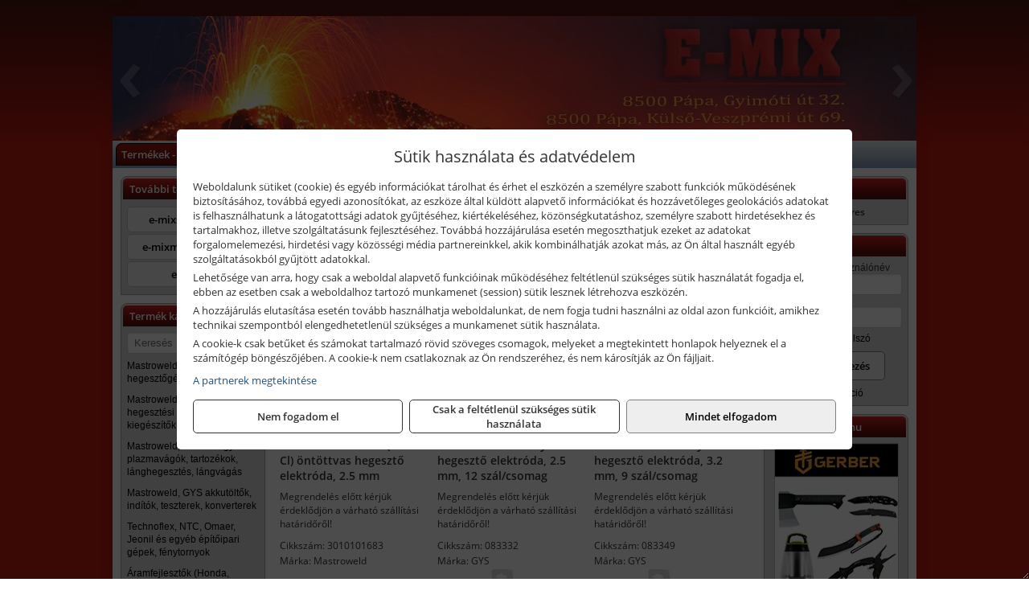

--- FILE ---
content_type: text/html; charset=UTF-8
request_url: https://emixszerszam.hu/termekek/ontveny-elektrodak-c18155.html
body_size: 10865
content:
<!DOCTYPE html>
<html lang="hu">
<head><meta charset="utf-8">
<title>Öntvény elektródák | E-Mix</title>
<meta name="description" content="Fő feladatunk, hogy partnereinket – az ipar minden szegmensében - költségkímélő megoldásokkal, ipari felhasználásra alkalmas, magas minőségű termékekkel szolgáljuk ki." />
<meta name="robots" content="all" />
<link href="https://emixszerszam.hu/termekek/ontveny-elektrodak-c18155.html" rel="canonical">
<meta name="application-name" content="E-Mix" />
<link rel="preload" href="https://emixszerszam.hu/images/fejlec/F1013_logoval.webp" as="image">
<link rel="dns-prefetch" href="https://www.googletagmanager.com">
<link rel="dns-prefetch" href="https://connect.facebook.net">
<link rel="dns-prefetch" href="https://fonts.gstatic.com">
<link rel="dns-prefetch" href="https://wimg.b-cdn.net">
<link rel="icon" type="image/png" href="https://emixszerszam.hu/images/favicon/favicon_16.png?v=1655731007" sizes="16x16" />
<link rel="apple-touch-icon-precomposed" sizes="57x57" href="https://emixszerszam.hu/images/favicon/favicon_57.png?v=1655731007" />
<link rel="apple-touch-icon-precomposed" sizes="60x60" href="https://emixszerszam.hu/images/favicon/favicon_60.png?v=1655731007" />
<link rel="apple-touch-icon-precomposed" sizes="72x72" href="https://emixszerszam.hu/images/favicon/favicon_72.png?v=1655731007" />
<link rel="apple-touch-icon-precomposed" sizes="76x76" href="https://emixszerszam.hu/images/favicon/favicon_76.png?v=1655731007" />
<link rel="apple-touch-icon-precomposed" sizes="114x114" href="https://emixszerszam.hu/images/favicon/favicon_114.png?v=1655731007" />
<link rel="apple-touch-icon-precomposed" sizes="120x120" href="https://emixszerszam.hu/images/favicon/favicon_120.png?v=1655731007" />
<link rel="apple-touch-icon-precomposed" sizes="144x144" href="https://emixszerszam.hu/images/favicon/favicon_144.png?v=1655731007" />
<link rel="apple-touch-icon-precomposed" sizes="152x152" href="https://emixszerszam.hu/images/favicon/favicon_152.png?v=1655731007" />
<link rel="icon" type="image/png" href="https://emixszerszam.hu/images/favicon/favicon_196.png?v=1655731007" sizes="196x196" />
<meta name="msapplication-TileImage" content="https://emixszerszam.hu/images/favicon/favicon_144.png?v=1655731007" />
<meta name="msapplication-square70x70logo" content="https://emixszerszam.hu/images/favicon/favicon_70.png?v=1655731007" />
<meta name="msapplication-square150x150logo" content="https://emixszerszam.hu/images/favicon/favicon_150.png?v=1655731007" />
<meta name="msapplication-square310x310logo" content="https://emixszerszam.hu/images/favicon/favicon_310.png?v=1655731007" />
<meta name="format-detection" content="telephone=no">
<meta property="fb:pages" content="617988058314962" />
<meta property="og:title" content="Öntvény elektródák" />
<meta property="og:description" content="Fő feladatunk, hogy partnereinket – az ipar minden szegmensében - költségkímélő megoldásokkal, ipari felhasználásra alkalmas, magas minőségű termékekkel szolgáljuk ki." />
<meta property="og:type" content="article" />
<meta property="og:image" content="https://wimg.b-cdn.net/1846c5cc377874bbe9072469442dc75c/categories/ontveny_elektrodak_70999.jpg" />
<meta property="og:url" content="https://emixszerszam.hu/termekek/ontveny-elektrodak-c18155.html" />
<meta property="og:locale" content="hu_HU" />
<link rel="search" type="application/opensearchdescription+xml" title="emixszerszam.hu" href="https://emixszerszam.hu/opensearch.xml" />
<link href="/css/style108_262707.css" rel="stylesheet" type="text/css">
<link href="/templates/w61101_uj/style.php?v=262707" rel="stylesheet" type="text/css">
<script>var init=[]</script>
<script src="https://emixszerszam.hu/js/files/jquery.min.js?v=1666858510" defer></script>
<script src="https://emixszerszam.hu/js/files/jquery-ui-core.min.js?v=1666851044" defer></script>
<script src="https://emixszerszam.hu/js/files/jquery.ui.touch-punch.min.js?v=1660049938" defer></script>
<script src="https://emixszerszam.hu/js/files/jquery.visible.min.js?v=1660049938" defer></script>
<script src="https://emixszerszam.hu/js/files/slick.min.js?v=1666857304" defer></script>
<script src="https://emixszerszam.hu/js/files/jquery.mask.min.js?v=1660049938" defer></script>
<script src="https://emixszerszam.hu/js/files/lazysizes.min.js?v=1660049938" defer></script>
<script src="/js/script108_611816.js" data-url="https://emixszerszam.hu" data-mode="1" defer></script>
<script async src='https://www.googletagmanager.com/gtag/js?id=G-SZG098JK0V'></script>
<script>window.dataLayer = window.dataLayer || [];function gtag(){dataLayer.push(arguments);}gtag('js', new Date());
gtag('consent', 'default', { 'ad_storage': 'denied', 'ad_user_data': 'denied', 'ad_personalization': 'denied', 'analytics_storage': 'denied' });gtag('config', 'G-SZG098JK0V', {"anonymize_ip":true});
gtag('config', 'AW-834901519');
</script>
<script>sessionStorage.setItem('s', 'N3V6N3N2NmJ6anB0aGlaTHloTHd2Zz09');</script>
<style>
#imageBanner_20 .slide:nth-child(1) {
         	   animation: xfade_20 45s 40s infinite;
         	}#imageBanner_20 .slide:nth-child(2) {
         	   animation: xfade_20 45s 35s infinite;
         	}#imageBanner_20 .slide:nth-child(3) {
         	   animation: xfade_20 45s 30s infinite;
         	}#imageBanner_20 .slide:nth-child(4) {
         	   animation: xfade_20 45s 25s infinite;
         	}#imageBanner_20 .slide:nth-child(5) {
         	   animation: xfade_20 45s 20s infinite;
         	}#imageBanner_20 .slide:nth-child(6) {
         	   animation: xfade_20 45s 15s infinite;
         	}#imageBanner_20 .slide:nth-child(7) {
         	   animation: xfade_20 45s 10s infinite;
         	}#imageBanner_20 .slide:nth-child(8) {
         	   animation: xfade_20 45s 5s infinite;
         	}#imageBanner_20 .slide:nth-child(9) {
         	   animation: xfade_20 45s 0s infinite;
         	}
@keyframes xfade_20 {
   0%{
      opacity: 1;
      visibility: visible;
   }
   9.11% {
      opacity: 1;
      visibility: visible;
   }
   11.11% {
      opacity: 0;
      visibility: hidden;
   }
   98% {
      opacity: 0;
      visibility: hidden;
   }
   100% {
      opacity: 1;
      visibility: visible;
   }
}
</style>

<style>
#imageBanner_24 .slide:nth-child(1) {
         	   animation: xfade_24 10s 5s infinite;
         	}#imageBanner_24 .slide:nth-child(2) {
         	   animation: xfade_24 10s 0s infinite;
         	}
@keyframes xfade_24 {
   0%{
      opacity: 1;
      visibility: visible;
   }
   41% {
      opacity: 1;
      visibility: visible;
   }
   50% {
      opacity: 0;
      visibility: hidden;
   }
   91% {
      opacity: 0;
      visibility: hidden;
   }
   100% {
      opacity: 1;
      visibility: visible;
   }
}
</style>

<style>
#imageBanner_25 .slide:nth-child(1) {
         	   animation: xfade_25 50s 40s infinite;
         	}#imageBanner_25 .slide:nth-child(2) {
         	   animation: xfade_25 50s 30s infinite;
         	}#imageBanner_25 .slide:nth-child(3) {
         	   animation: xfade_25 50s 20s infinite;
         	}#imageBanner_25 .slide:nth-child(4) {
         	   animation: xfade_25 50s 10s infinite;
         	}#imageBanner_25 .slide:nth-child(5) {
         	   animation: xfade_25 50s 0s infinite;
         	}
@keyframes xfade_25 {
   0%{
      opacity: 1;
      visibility: visible;
   }
   18.2% {
      opacity: 1;
      visibility: visible;
   }
   20% {
      opacity: 0;
      visibility: hidden;
   }
   98.2% {
      opacity: 0;
      visibility: hidden;
   }
   100% {
      opacity: 1;
      visibility: visible;
   }
}
</style>

</head>
<body>
<div id="fb-root"></div>
							<script>(function(d, s, id) {
							  var js, fjs = d.getElementsByTagName(s)[0];
							  if (d.getElementById(id)) return;
							  js = d.createElement(s); js.id = id;
							  js.src = "https://connect.facebook.net/hu_HU/sdk.js#xfbml=1&version=v2.6";
							  fjs.parentNode.insertBefore(js, fjs);
							}(document, 'script', 'facebook-jssdk'));</script>
	<div style="text-align:center">
		<div class="tmpl-sheet">
						<div class="tmpl-header">
				<div class='tmpl-module'><div class='tmpl-moduleBody'><div id="imageSlider_18" class="imageSlider" style="max-height:155px">
            <div class="slide">
            <a href="https://emixszerszam.hu/rolunk/kapcsolat.html" target="_self" >
                                    <img src="https://emixszerszam.hu/images/fejlec/F1013_logoval.webp" alt="Kép slider" />
                            </a>
        </div>
                    <div class="slide">
            <a href="https://e-mixszerszam.hu/kategoriak/251,252,256,25101?title=Dewalt%20term%C3%A9kek&target=blank" target="_blank" rel="noopener">
                                    <img data-lazy="https://emixszerszam.hu/images/fejlec/dewalt_fejlec.webp" alt="Kép slider" />
                            </a>
        </div>
                    <div class="slide">
            <a href="https://emixszerszam.hu/akkufelujitas.html" target="_self" >
                                    <img data-lazy="https://emixszerszam.hu/images/fejlec/A1107.webp" alt="Kép slider" />
                            </a>
        </div>
                    <div class="slide">
            <a href="https://emixszerszam.hu/feltetelek/szallitasi-feltetelek.html" target="_self" >
                                    <img data-lazy="https://emixszerszam.hu/images/fejlec/KSZ0905.webp" alt="Kép slider" />
                            </a>
        </div>
            </div>

<style>
#imageSlider_18 {
    min-height: 155px;
}

@media screen and (max-width: 900px) {
    #imageSlider_18 {
        min-height: calc(100vw * 155 / 1000);
    }
}
</style>

<script>
    init.push("setTimeout(function() { $('#imageSlider_18').slick({speed: 900, lazyLoad: 'progressive', easing: 'fade-in-out', autoplay: true, autoplaySpeed: 5000, pauseOnFocus: false, pauseOnHover: false, prevArrow: '<span class=\"slick_prev\">‹</span>', nextArrow: '<span class=\"slick_next\">›</span>' })}, 200)")
</script>
</div></div>
			</div>
			
						<div>
				<div class='tmpl-module tmpl-mobilemenu'><div class='tmpl-moduleBody'><ul class="tmpl-menu-horizontal "><li class="tmpl-menuitem active"><a class="active" href="https://emixszerszam.hu" target="_self">Termékek - Rendelés</a></li><li class="tmpl-menuitem "><a class="" href="https://emixszerszam.hu/feltetelek/vasarlasi-feltetelek.html" target="_self">Vásárlás</a></li><li class="tmpl-menuitem "><a class="" href="https://emixszerszam.hu/feltetelek/szallitasi-feltetelek.html" target="_self">Szállítás</a></li><li class="tmpl-menuitem "><a class="" href="https://emixszerszam.hu/akkufelujitas.html" target="_self">Akkufelújítás</a></li><li class="tmpl-menuitem "><a class="" href="https://emixszerszam.hu/rolunk/kapcsolat.html" target="_self">Kapcsolat</a></li><li class="tmpl-menuitem "><a class="" href="https://emixszerszam.hu/cegunkrol.html" target="_self">Cégünkről</a></li></ul></div></div>
			</div>
			
						<div class="tmpl-sidebar tmpl-sidebar-left">
				<div class='tmpl-module tmpl-module-block tmpl-mobilemenu'><div class='tmpl-moduleHeader'>További termékeink</div><div class='tmpl-moduleBody'>	<a class="externalLink" href="http://e-mixszerszam.hu/" target="_blank" rel="noopener">e-mixszerszam.hu</a>
	<a class="externalLink" href="https://e-mixmunkaruha.hu/" target="_blank" rel="noopener">e-mixmunkaruha.hu</a>
	<a class="externalLink" href="http://e-mix.hu/" target="_blank" rel="noopener">e-mix.hu</a>
</div></div><div class='tmpl-module tmpl-module-block tmpl-mobilemenu'><div class='tmpl-moduleHeader'>Termék kategóriák</div><div class='tmpl-moduleBody'>
			<div class="pure-form pure-form-stacked">
		    <input class="searchFieldEs" type="text" placeholder="Keresés" autocomplete="off" aria-label="Keresés" value="">
		</div>
	<div class="tmpl-categories"><div><a href="https://emixszerszam.hu/termekek/mastroweld-gys-hegesztogepek-c182.html">Mastroweld, GYS hegesztőgépek</a></div><div><a href="https://emixszerszam.hu/termekek/mastroweld-gys-es-egyeb-hegesztesi-tartozekok-es-kiegeszitok-c183.html">Mastroweld, GYS és egyéb hegesztési tartozékok és kiegészítők</a></div><div><a href="https://emixszerszam.hu/termekek/mastroweld-gys-es-egyeb-plazmavagok-tartozekok-langhegesztes-langvagas-c185.html">Mastroweld, GYS és egyéb plazmavágók, tartozékok, lánghegesztés, lángvágás</a></div><div><a href="https://emixszerszam.hu/termekek/mastroweld-gys-akkutoltok-inditok-teszterek-konverterek-c186.html">Mastroweld, GYS akkutöltők, indítók, teszterek, konverterek</a></div><div><a href="https://emixszerszam.hu/termekek/technoflex-ntc-omaer-jeonil-es-egyeb-epitoipari-gepek-fenytornyok-c187.html">Technoflex, NTC, Omaer, Jeonil és egyéb építőipari gépek, fénytornyok</a></div><div><a href="https://emixszerszam.hu/termekek/aramfejlesztok-honda-kohler-deutz-lombardini-motorral-traktorhajtasu-aramfejlesztok-c188.html">Áramfejlesztők (Honda, Kohler, Deutz, Lombardini motorral), traktorhajtású áramfejlesztők</a></div><div><a href="https://emixszerszam.hu/termekek/honda-arven-san-es-egyeb-szivattyuk-tartozekok-c189.html">Honda, Arven, SAN és egyéb szivattyúk, tartozékok</a></div><div><a href="https://emixszerszam.hu/termekek/honda-termekek-egyeb-kerti-gepek-tartozekok-c1810.html">Honda termékek, egyéb kerti gépek, tartozékok</a></div><div><a href="https://emixszerszam.hu/termekek/bernardo-furogepek-furo-marok-es-femeszterga-gepek-c1817.html">Bernardo fúrógépek, fúró-marók és fémeszterga gépek</a></div><div><a href="https://emixszerszam.hu/termekek/bernardo-csiszolo-polirozo-es-koszorugepek-c1815.html">Bernardo csiszoló-, polírozó- és köszörűgépek</a></div><div><a href="https://emixszerszam.hu/termekek/bernardo-femipari-szalagfureszek-es-korfureszek-c1816.html">Bernardo fémipari szalagfűrészek és körfűrészek</a></div><div><a href="https://emixszerszam.hu/termekek/bernardo-lemez-es-csomegmunkalo-gepek-presgepek-egyeb-femipari-gepek-c1818.html">Bernardo lemez- és csőmegmunkáló gépek, présgépek, egyéb fémipari gépek</a></div><div><a href="https://emixszerszam.hu/termekek/bernardo-faipari-esztergak-hosszlyukfurok-maro-es-vesogepek-c1820.html">Bernardo faipari esztergák, hosszlyukfúrók, maró- és vésőgépek</a></div><div><a href="https://emixszerszam.hu/termekek/bernardo-gyalugepek-fafuresz-gepek-csiszolo-es-elezogepek-c1819.html">Bernardo gyalugépek, fafűrész gépek, csiszoló- és élezőgépek</a></div><div><a href="https://emixszerszam.hu/termekek/bernardo-elszivok-elzarogepek-elezogepek-c1821.html">Bernardo elszívók, élzárógépek, élezőgépek</a></div><div><a href="https://emixszerszam.hu/termekek/mitutoyo-meroeszkozok-c181916.html">Mitutoyo mérőeszközök</a></div><div><a href="https://emixszerszam.hu/termekek/battipav-keringeto-buvarszivattyuk-c181198.html">Battipav keringető búvárszivattyúk</a></div><div><a href="https://emixszerszam.hu/termekek/kisgepakkumulator-felujitas-c1822.html">Kisgépakkumulátor felújítás</a></div><div><a href="https://emixszerszam.hu/termekek/utangyartott-kisgepakkumulatorok-akkumulator-pakkok-kisgepekhez-c1824.html">Utángyártott kisgépakkumulátorok, akkumulátor pakkok kisgépekhez</a></div><div><a href="https://emixszerszam.hu/termekek/solidline-ledlenser-lampak-fejlampak-c1825.html">Solidline, Ledlenser lámpák, fejlámpák</a></div><div><a href="https://emixszerszam.hu/termekek/ledlenser-fenyvetok-munkalampak-c1826.html">Ledlenser fényvetők, munkalámpák</a></div><div><a href="https://emixszerszam.hu/termekek/panasonic-maxell-uniross-es-egyeb-elemek-akkuk-toltok-c1827.html">Panasonic, Maxell, Uniross és egyéb elemek, akkuk, töltők</a></div><div><a href="https://emixszerszam.hu/termekek/skross-toltok-adapterek-power-bankok-c1828.html">Skross töltők, adapterek, power bankok</a></div><div><a href="https://emixszerszam.hu/termekek/ritar-panasonic-vision-zart-olomakkumulatorok-litium-vas-foszfat-akkumulatorok-es-toltok-c1829.html">Ritar, Panasonic, Vision zárt ólomakkumulátorok, lítium vas foszfát akkumulátorok és töltők</a></div><div><a href="https://emixszerszam.hu/termekek/fini-betta-kompresszorok-c1830.html">Fini Betta kompresszorok</a></div><div><a href="https://emixszerszam.hu/termekek/betta-pneutec-pneumatikus-keziszerszamok-c1831.html">Betta, Pneutec pneumatikus kéziszerszámok</a></div><div><a href="https://emixszerszam.hu/termekek/betta-rectus-pneumatika-tartozekok-kiegeszitok-c1832.html">Betta, Rectus pneumatika tartozékok, kiegészítők</a></div><div><a href="https://emixszerszam.hu/termekek/torin-big-red-welzh-werkzeug-bgs-es-egyeb-garazsipari-berendezesi-targyak-szerszamszekrenyek-c1838.html">Torin Big Red, Welzh Werkzeug, BGS és egyéb garázsipari berendezési tárgyak, szerszámszekrények</a></div><div><a href="https://emixszerszam.hu/termekek/torin-big-red-laser-tools-welzh-werkzeug-bgs-es-egyeb-garazsipari-felszerelesek-c1839.html">Torin Big Red, Laser Tools, Welzh Werkzeug, BGS és egyéb garázsipari felszerelések</a></div><div><a href="https://emixszerszam.hu/termekek/torin-big-red-compac-hydraulik-laser-tools-es-egyeb-garazsipari-emelok-c1840.html">Torin Big Red, Compac Hydraulik, Laser Tools és egyéb garázsipari emelők</a></div><div><a href="https://emixszerszam.hu/termekek/genius-laser-tools-welzh-werkzeug-bgs-keziszerszamok-c1841.html">Genius, Laser Tools, Welzh Werkzeug, BGS kéziszerszámok</a></div><div><a href="https://emixszerszam.hu/termekek/laser-tools-powertec-pichler-genius-bgs-es-egyeb-jarmuipari-szerszamok-c1842.html">Laser Tools, PowerTec, Pichler, Genius, BGS és egyéb járműipari szerszámok</a></div><div><a href="https://emixszerszam.hu/termekek/laser-tools-licota-ellient-tools-sma-bgs-jarmuvillamossagi-eszkozok-muszerek-c1843.html">Laser Tools, Licota, Ellient Tools, SMA, BGS járművillamossági eszközök, műszerek</a></div><div><a href="https://emixszerszam.hu/termekek/laser-tools-bgs-hubi-tools-welzh-werkzeug-ellient-tools-jarmuipari-meroeszkozok-c1844.html">Laser Tools, BGS, Hubi Tools, Welzh Werkzeug, Ellient Tools járműipari mérőeszközök</a></div><div><a href="https://emixszerszam.hu/termekek/elmark-munkahelyi-vilagitas-ipari-led-lampatestek-c1845.html">Elmark munkahelyi világítás, ipari LED lámpatestek</a></div><div><a href="https://emixszerszam.hu/termekek/ptc-tools-sma-olfa-es-egyeb-csomagolastechnika-c1846.html">PTC Tools, SMA, Olfa és egyéb csomagolástechnika</a></div><div><a href="https://emixszerszam.hu/termekek/krause-fellepok-lepcsok-es-dobogok-c1847.html">Krause fellépők, lépcsők és dobogók</a></div><div><a href="https://emixszerszam.hu/termekek/krause-letrak-c1848.html">Krause létrák</a></div><div><a href="https://emixszerszam.hu/termekek/krause-allvanyok-c1849.html">Krause állványok</a></div><div><a href="https://emixszerszam.hu/termekek/krause-aluminium-dobozok-es-alatetkocsik-c1850.html">Krause alumínium dobozok és alátétkocsik</a></div><div><a href="https://emixszerszam.hu/termekek/matlock-anyag-es-arumozgato-eszkozok-c181815.html">Matlock anyag- és árumozgató eszközök</a></div><div><a href="https://emixszerszam.hu/termekek/solent-kiomles-elharitas-olaj-es-vegyi-anyag-tarolas-c181828.html">Solent kiömlés-elhárítás, olaj és vegyi anyag tárolás</a></div><div><a href="https://emixszerszam.hu/termekek/aeg-halozati-kisgepek-c1873.html">AEG hálózati kisgépek</a></div><div><a href="https://emixszerszam.hu/termekek/aeg-akkumulatoros-kisgepek-es-lezeres-muszerek-c1874.html">AEG akkumulátoros kisgépek és lézeres műszerek</a></div><div><a href="https://emixszerszam.hu/termekek/ryobi-halozati-kisgepek-c1879.html">Ryobi hálózati kisgépek</a></div><div><a href="https://emixszerszam.hu/termekek/ryobi-akkumulatoros-kisgepek-lezeres-es-egyeb-muszerek-c1880.html">Ryobi akkumulátoros kisgépek, lézeres és egyéb műszerek</a></div><div><a href="https://emixszerszam.hu/termekek/ryobi-kerti-gepek-c181644.html">Ryobi kerti gépek</a></div><div><a href="https://emixszerszam.hu/termekek/jetech-keziszerszamok-szerszamtarolo-taskak-c1883.html">JeTech kéziszerszámok, szerszámtároló táskák</a></div><div><a href="https://emixszerszam.hu/termekek/hikoki-halozati-keziszerszamok-c1884.html">HiKoki hálózati kéziszerszámok</a></div><div><a href="https://emixszerszam.hu/termekek/hikoki-akkumulatoros-keziszerszamok-c1885.html">HiKoki akkumulátoros kéziszerszámok</a></div><div><a href="https://emixszerszam.hu/termekek/hikoki-kerti-gepek-c1886.html">HiKoki kerti gépek</a></div><div><a href="https://emixszerszam.hu/termekek/leatherman-multiszerszamok-c1889.html">Leatherman multiszerszámok</a></div><div><a href="https://emixszerszam.hu/termekek/leatherman-kesek-c1890.html">Leatherman kések</a></div><div><a href="https://emixszerszam.hu/termekek/flex-halozati-kisgepek-c1894.html">Flex hálózati kisgépek</a></div><div><a href="https://emixszerszam.hu/termekek/flex-akkumulatoros-kisgepek-c1895.html">Flex akkumulátoros kisgépek</a></div><div><a href="https://emixszerszam.hu/termekek/flex-meroeszkozok-c1896.html">Flex mérőeszközök</a></div><div><a href="https://emixszerszam.hu/termekek/cfh-gaz-es-elektromos-forrasztastechnika-c181476.html">CFH gáz és elektromos forrasztástechnika</a></div><div><a href="https://emixszerszam.hu/termekek/cfh-gazgyujtok-leegeto-keszulekek-bio-kerteszek-kemping-eszkozok-c181477.html">CFH gázgyújtók, leégető készülékek, bio-kertészek, kemping eszközök</a></div><div><a href="https://emixszerszam.hu/termekek/videoval-tamogatott-termekek-c181.html">Videóval támogatott termékek</a></div></div></div></div><div class='tmpl-module tmpl-module-block'><div class='tmpl-moduleHeader'>Termékajánló</div><div class='tmpl-moduleBody'><script>init.push("loadRandomProduct('randomProduct_13', 0)")</script>

<div class="randomProduct" id="randomProduct_13">
    <div class="randomProductLoadingName"></div>
    <div class="randomProductLoadingImage"></div>

                        <div class="randomProductLoadingPrice"></div>
                            <div class="randomProductLoadingPrice"></div>
            </div></div></div>
			</div>
			
			<div class="tmpl-content">
				<div class="mainContent"><div class="pageTopContent"><div style="text-align: justify;"><strong>Rendelőprogramunkon</strong> csak cégek, vállalkozások, közületek, intézmények, egyéb nem természetes személyek adhatnak le rendelést! Magánszemélyek, természetes személyek nem rendelhetnek!
<hr /></div>
</div><div class="breadcrumbs" itemscope itemtype="http://schema.org/BreadcrumbList"><a href="https://emixszerszam.hu">Főkategóriák</a><span itemprop="itemListElement" itemscope itemtype="http://schema.org/ListItem"><span class="breadcrumbsSeparator"></span><a itemprop="item" href="https://emixszerszam.hu/termekek/mastroweld-gys-es-egyeb-hegesztesi-tartozekok-es-kiegeszitok-c183.html" class="pathway"><span itemprop="name">Mastroweld, GYS és egyéb hegesztési tartozékok és kiegészítők</span></a><meta itemprop="position" content="1" /></span><span itemprop="itemListElement" itemscope itemtype="http://schema.org/ListItem"><span class="breadcrumbsSeparator"></span><a itemprop="item" href="https://emixszerszam.hu/termekek/bevont-elektrodak-c18153.html" class="pathway"><span itemprop="name">Bevont elektródák</span></a><meta itemprop="position" content="2" /></span><span itemprop="itemListElement" itemscope itemtype="http://schema.org/ListItem"><span class="breadcrumbsSeparator"></span><a itemprop="item" href="https://emixszerszam.hu/termekek/ontveny-elektrodak-c18155.html" class="pathway"><span itemprop="name">Öntvény elektródák</span></a><meta itemprop="position" content="3" /></span></div><div class="titleText"><h1 class="title"><span class="titleImg" style="background-image:url('https://wimg.b-cdn.net/1846c5cc377874bbe9072469442dc75c/categories/ontveny_elektrodak_70999.jpg?width=30&height=30')"></span>Öntvény elektródák</h1></div>
<div class="listElements">
	
	
	
		<script>
		var categoryId = '18155';
		var keyword = '';
		var limit = '9';
		var discounts = 'false';
		var parameters = '[]';
		var productListing = '0';
		var secondaryKeyword = '';
	</script>

	

	<div class="productsNavigation">
								<input type="hidden" id="priceRangeMin" name="priceRangeMin" value="9000" />
		    <input type="hidden" id="priceRangeMax" name="priceRangeMax" value="20500" />

		    <div class="priceRangeDiv">
		        <div class="priceRangeLabel">9.000 Ft-tól 20.500 Ft-ig</div>
		        <div id="priceRange"></div>
		    </div>
			
			<div class="brandsDropdown dropdownLoading">
			    <select id="brandsDropdown" multiple onchange="loadProducts()" aria-label="Szűrés márkanévre">
			    				    		<option value="GYS">GYS (2)</option>
			    				    		<option value="Mastroweld">Mastroweld (1)</option>
			    				    </select>
			</div>

					    <div class="searchInCategory">
		    	<input id="searchInCategory" type="text" value="" onKeyUp="searchInCategory('18155', '9', 'false', '[]', '0');" placeholder="Keresés a termékek leírásaiban...">
		    	<div class="searchInCategoryIcon">
			    				    		<i class="fa fa-search"></i>
			    				    </div>
		    </div>
			

		    <div class="orderingDropdownDiv dropdownLoading">
		        <select id="orderingDropdown" name="orderingDropdown" class="cd-select" onChange="loadProducts()" aria-label="Rendezési mód">
		            		            	<option value="ordering" selected>Alapértelmezett sorrend</option>
		            
		            		            <option value="price_asc" >Ár szerint növekvő</option>
		            <option value="price_desc" >Ár szerint csökkenő</option>
		            
		            <option value="name_asc" >Név szerint növekvő</option>
		            <option value="name_desc" >Név szerint csökkenő</option>

		            <option value="sku_asc" >Cikkszám szerint növekvő</option>
		            <option value="sku_desc" >Cikkszám szerint csökkenő</option>
		        </select>
		    </div>

		    <script>
		    	init.push("initBrandsDropdown()");

					            	init.push("initPriceRange(false, 9000, 20500, '9.000 Ft', '20.500 Ft', 500, '%f Ft-tól %t Ft-ig')");
	            
				init.push("initOrderingDropdown()");
		    </script>
	    	</div>
	
	<div class="clear"></div>

	<div id="productsOfCategory">

	<div class="totalProducts" id="totalProducts" data-total="3">3 termék</div>
			    <div class="product ">
				        <a href="https://emixszerszam.hu/termekek/elnifer-e-nife-cl-ontottvas-hegeszto-elektroda-25-mm-p1840163.html">

			            <div class="listingProductName" id="name_1840163">Mastroweld Elnifer (E NiFe-Cl) öntöttvas hegesztő elektróda, 2.5 mm</div>

			            			            <div class="listingDesc">
			                <div>Megrendelés előtt kérjük érdeklődjön a várható szállítási határidőről!</div>			            </div>
			            
			            			                <div class="listingAttr">Cikkszám: 3010101683</div>
			            
			            			                <div class="listingAttr">Márka: Mastroweld</div>
			            
			            
			            
						
			            <div class="productImage">
				            <div class="imageHelper">
				            	<picture><source srcset="https://wimg.b-cdn.net/1846c5cc377874bbe9072469442dc75c/products/15231622_66948.jpg?width=160&height=160 1x, https://wimg.b-cdn.net/1846c5cc377874bbe9072469442dc75c/products/15231622_66948.jpg?width=240&height=240 1.5x, https://wimg.b-cdn.net/1846c5cc377874bbe9072469442dc75c/products/15231622_66948.jpg?width=320&height=320 2x, https://wimg.b-cdn.net/1846c5cc377874bbe9072469442dc75c/products/15231622_66948.jpg?width=480&height=480 3x"><img loading='lazy' src='https://wimg.b-cdn.net/1846c5cc377874bbe9072469442dc75c/products/15231622_66948.jpg?width=160&height=160' alt='Mastroweld Elnifer (E NiFe-Cl) öntöttvas hegesztő elektróda, 2.5 mm' title='Mastroweld Elnifer (E NiFe-Cl) öntöttvas hegesztő elektróda, 2.5 mm' /></picture>				            </div>
			            </div>

			 						            <div class="listingPrices">
			                								<div class="listingPriceTitle">Egységár (kg):</div>

			                	<div class="listingPricesWrapper">
			                		<div>
						                
					                						                    	<div class="listingPrice">Bruttó: <span class="nowrap">20.307 Ft</span></div>
					                						                						                		<div class="listingPrice">Nettó: <span class="nowrap">15.990 Ft</span></div>
			        														</div>

																	</div>

											                
										            </div>
			            			        </a>

			        											        <div class="listingAddToCart">
					            <input type="text" class="listingQuantity" name="quantity_1840163" id="quantity_1840163" value="1" data-step="1" aria-label="Mennyiség" />
					            <div class="listingPlusMinus">
					                <div class="button secondary" onclick="quantity('plus', '1840163')"><i class="fa fa-plus fa-fw" aria-hidden="true"></i></div>
					                <div class="button secondary" onclick="quantity('minus', '1840163')"><i class="fa fa-minus fa-fw" aria-hidden="true"></i></div>
					            </div>
					            						            <div class="button primary " id="addToCartButton_1840163" onclick="addToCart('1840163')">
									Kosárba tesz						            </div>
					            					        </div>
						
														<div class="listingPriceQuote"><a href="javascript:priceQuote(false, '1840163');">Kérjen tőlünk árajánlatot!</a></div>
															    </div>
			
			    <div class="product ">
				        <a href="https://emixszerszam.hu/termekek/fonte-ontveny-hegeszto-elektroda-25-mm-12szalcsomag-p1840256.html">

			            <div class="listingProductName" id="name_1840256">GYS FONTE öntvény hegesztő elektróda, 2.5 mm, 12 szál/csomag</div>

			            			            <div class="listingDesc">
			                <div>Megrendelés előtt kérjük érdeklődjön a várható szállítási határidőről!</div>			            </div>
			            
			            			                <div class="listingAttr">Cikkszám: 083332</div>
			            
			            			                <div class="listingAttr">Márka: GYS</div>
			            
			            
			            
						
			            <div class="productImage">
				            <div class="imageHelper">
				            	<picture><source srcset="https://wimg.b-cdn.net/1846c5cc377874bbe9072469442dc75c/products/083332_23243.jpg?width=160&height=160 1x, https://wimg.b-cdn.net/1846c5cc377874bbe9072469442dc75c/products/083332_23243.jpg?width=240&height=240 1.5x, https://wimg.b-cdn.net/1846c5cc377874bbe9072469442dc75c/products/083332_23243.jpg?width=320&height=320 2x, https://wimg.b-cdn.net/1846c5cc377874bbe9072469442dc75c/products/083332_23243.jpg?width=480&height=480 3x"><img loading='lazy' src='https://wimg.b-cdn.net/1846c5cc377874bbe9072469442dc75c/products/083332_23243.jpg?width=160&height=160' alt='GYS FONTE öntvény hegesztő elektróda, 2.5 mm, 12 szál/csomag' title='GYS FONTE öntvény hegesztő elektróda, 2.5 mm, 12 szál/csomag' /></picture>				            </div>
			            </div>

			 						            <div class="listingPrices">
			                								<div class="listingPriceTitle">Egységár (csomag):</div>

			                	<div class="listingPricesWrapper">
			                		<div>
						                
					                						                    	<div class="listingPrice">Bruttó: <span class="nowrap">9.117 Ft</span></div>
					                						                						                		<div class="listingPrice">Nettó: <span class="nowrap">7.179 Ft</span></div>
			        														</div>

																	</div>

																<div class="listingPricesPerUnit">
									<div>Egy szálra vetített ár:</div>
					            						                	<div>Bruttó: <span class="nowrap">760 Ft</span></div>
					            						            						                	<div>Nettó: <span class="nowrap">598 Ft</span></div>
																	</div>
											                
										            </div>
			            			        </a>

			        											        <div class="listingAddToCart">
					            <input type="text" class="listingQuantity" name="quantity_1840256" id="quantity_1840256" value="1" data-step="1" aria-label="Mennyiség" />
					            <div class="listingPlusMinus">
					                <div class="button secondary" onclick="quantity('plus', '1840256')"><i class="fa fa-plus fa-fw" aria-hidden="true"></i></div>
					                <div class="button secondary" onclick="quantity('minus', '1840256')"><i class="fa fa-minus fa-fw" aria-hidden="true"></i></div>
					            </div>
					            						            <div class="button primary " id="addToCartButton_1840256" onclick="addToCart('1840256')">
									Kosárba tesz						            </div>
					            					        </div>
						
														<div class="listingPriceQuote"><a href="javascript:priceQuote(false, '1840256');">Kérjen tőlünk árajánlatot!</a></div>
															    </div>
			
			    <div class="product lastProduct">
				        <a href="https://emixszerszam.hu/termekek/fonte-ontveny-hegeszto-elektroda-32-mm-9szalcsomag-p1840257.html">

			            <div class="listingProductName" id="name_1840257">GYS FONTE öntvény hegesztő elektróda, 3.2 mm, 9 szál/csomag</div>

			            			            <div class="listingDesc">
			                <div>Megrendelés előtt kérjük érdeklődjön a várható szállítási határidőről!</div>			            </div>
			            
			            			                <div class="listingAttr">Cikkszám: 083349</div>
			            
			            			                <div class="listingAttr">Márka: GYS</div>
			            
			            
			            
						
			            <div class="productImage">
				            <div class="imageHelper">
				            	<picture><source srcset="https://wimg.b-cdn.net/1846c5cc377874bbe9072469442dc75c/products/083349_11307.jpg?width=160&height=160 1x, https://wimg.b-cdn.net/1846c5cc377874bbe9072469442dc75c/products/083349_11307.jpg?width=240&height=240 1.5x, https://wimg.b-cdn.net/1846c5cc377874bbe9072469442dc75c/products/083349_11307.jpg?width=320&height=320 2x, https://wimg.b-cdn.net/1846c5cc377874bbe9072469442dc75c/products/083349_11307.jpg?width=480&height=480 3x"><img loading='lazy' src='https://wimg.b-cdn.net/1846c5cc377874bbe9072469442dc75c/products/083349_11307.jpg?width=160&height=160' alt='GYS FONTE öntvény hegesztő elektróda, 3.2 mm, 9 szál/csomag' title='GYS FONTE öntvény hegesztő elektróda, 3.2 mm, 9 szál/csomag' /></picture>				            </div>
			            </div>

			 						            <div class="listingPrices">
			                								<div class="listingPriceTitle">Egységár (csomag):</div>

			                	<div class="listingPricesWrapper">
			                		<div>
						                
					                						                    	<div class="listingPrice">Bruttó: <span class="nowrap">9.931 Ft</span></div>
					                						                						                		<div class="listingPrice">Nettó: <span class="nowrap">7.820 Ft</span></div>
			        														</div>

																	</div>

																<div class="listingPricesPerUnit">
									<div>Egy szálra vetített ár:</div>
					            						                	<div>Bruttó: <span class="nowrap">1.103 Ft</span></div>
					            						            						                	<div>Nettó: <span class="nowrap">869 Ft</span></div>
																	</div>
											                
										            </div>
			            			        </a>

			        											        <div class="listingAddToCart">
					            <input type="text" class="listingQuantity" name="quantity_1840257" id="quantity_1840257" value="1" data-step="1" aria-label="Mennyiség" />
					            <div class="listingPlusMinus">
					                <div class="button secondary" onclick="quantity('plus', '1840257')"><i class="fa fa-plus fa-fw" aria-hidden="true"></i></div>
					                <div class="button secondary" onclick="quantity('minus', '1840257')"><i class="fa fa-minus fa-fw" aria-hidden="true"></i></div>
					            </div>
					            						            <div class="button primary " id="addToCartButton_1840257" onclick="addToCart('1840257')">
									Kosárba tesz						            </div>
					            					        </div>
						
														<div class="listingPriceQuote"><a href="javascript:priceQuote(false, '1840257');">Kérjen tőlünk árajánlatot!</a></div>
															    </div>
			
	</div>


	

	
	
	
			
		<script>
		gtag("event", "view_item_list", {"value":39356.03,"items":[{"item_id":"3010101683","item_name":"Elnifer (E NiFe-Cl) \u00f6nt\u00f6ttvas hegeszt\u0151 elektr\u00f3da, 2.5 mm","affiliation":"E-Mix","currency":"HUF","item_brand":"Mastroweld","price":20307,"item_category":"\u00d6ntv\u00e9ny elektr\u00f3d\u00e1k","google_business_vertical":"retail"},{"item_id":"083332","item_name":"FONTE \u00f6ntv\u00e9ny hegeszt\u0151 elektr\u00f3da, 2.5 mm, 12\u00a0sz\u00e1l\/csomag","affiliation":"E-Mix","currency":"HUF","item_brand":"GYS","price":9117,"item_category":"\u00d6ntv\u00e9ny elektr\u00f3d\u00e1k","google_business_vertical":"retail"},{"item_id":"083349","item_name":"FONTE \u00f6ntv\u00e9ny hegeszt\u0151 elektr\u00f3da, 3.2 mm, 9\u00a0sz\u00e1l\/csomag","affiliation":"E-Mix","currency":"HUF","item_brand":"GYS","price":9931,"item_category":"\u00d6ntv\u00e9ny elektr\u00f3d\u00e1k","google_business_vertical":"retail"}]});
		</script>
	
		
</div></div>

							</div>

						<div class="tmpl-sidebar tmpl-sidebar-right">
				<div class='tmpl-module tmpl-module-block'><div class='tmpl-moduleHeader'>Kosár</div><div class='tmpl-moduleBody'>    <div class="miniCart" id="miniCart">
                    <div class="miniCartTotal">A kosár üres</div>
            </div>

</div></div><div class='tmpl-module tmpl-module-block'><div class='tmpl-moduleHeader'>Felhasználó</div><div class='tmpl-moduleBody'>	
	<form class="pure-form login_form" name="login_form" method="post" onsubmit="return login('_module');">
		<label for="username_module">E-mail cím / felhasználónév</label>
	    <input type="text" name="username_module" id="username_module" autocomplete="username" required>
		<label for="password_module">Jelszó</label>
	    <input type="password" name="password_module" id="password_module" autocomplete="current-password" required>

	    <div class="center" style="margin-top:5px;">
	    		    	<span style="display:block"><a href="https://emixszerszam.hu/felhasznalo?forgot">Elfelejtett jelszó</a></span>
	    	
	    	<button type="submit" class="button primary autoHeight" id="loginButton_module">Bejelentkezés</button>
	    </div>
	</form>

		<p class="center" style="margin:0;"><a href="https://emixszerszam.hu/felhasznalo?signup">Regisztráció</a></p>
	
		

	
</div></div><div class='tmpl-module tmpl-module-block'><div class='tmpl-moduleHeader'>e-mixszerszam.hu</div><div class='tmpl-moduleBody'><div id="imageBanner_20" class="imageBanner" style="height:200px">
	<div class="container" style="width:155px;height:200px">
					<div class="slide">
				<a href="http://e-mixszerszam.hu" target="_blank" rel="noopener">
					                                                               <img class="lazyload" src="https://emixszerszam.hu/images/assets/placeholder.png" data-src="https://s3.eu-central-1.amazonaws.com/files.controlpower.hu/108/images/oldalso_kepbanner_globalos/kepbanner_soudal_oldalso.webp" style="width:155px" alt="e-mixszerszam.hu" />
                                                      				</a>
			</div>
					<div class="slide">
				<a href="http://e-mixszerszam.hu" target="_blank" rel="noopener">
					                                                               <img class="lazyload" src="https://emixszerszam.hu/images/assets/placeholder.png" data-src="https://s3.eu-central-1.amazonaws.com/files.controlpower.hu/108/images/oldalso_kepbanner_globalos/kepbanner_makita_oldalso.webp" style="width:155px" alt="e-mixszerszam.hu" />
                                                      				</a>
			</div>
					<div class="slide">
				<a href="http://e-mixszerszam.hu" target="_blank" rel="noopener">
					                                                               <img class="lazyload" src="https://emixszerszam.hu/images/assets/placeholder.png" data-src="https://s3.eu-central-1.amazonaws.com/files.controlpower.hu/108/images/oldalso_kepbanner_globalos/kepbanner_stanley_oldalso.webp" style="width:155px" alt="e-mixszerszam.hu" />
                                                      				</a>
			</div>
					<div class="slide">
				<a href="http://e-mixszerszam.hu" target="_blank" rel="noopener">
					                                                               <img class="lazyload" src="https://emixszerszam.hu/images/assets/placeholder.png" data-src="https://s3.eu-central-1.amazonaws.com/files.controlpower.hu/108/images/oldalso_kepbanner_globalos/kepbanner_fiskars_oldalso.webp" style="width:155px" alt="e-mixszerszam.hu" />
                                                      				</a>
			</div>
					<div class="slide">
				<a href="http://e-mixszerszam.hu" target="_blank" rel="noopener">
					                                                               <img class="lazyload" src="https://emixszerszam.hu/images/assets/placeholder.png" data-src="https://s3.eu-central-1.amazonaws.com/files.controlpower.hu/108/images/oldalso_kepbanner_globalos/kepbanner_stihl_oldalso_2.webp" style="width:155px" alt="e-mixszerszam.hu" />
                                                      				</a>
			</div>
					<div class="slide">
				<a href="http://e-mixszerszam.hu" target="_blank" rel="noopener">
					                                                               <img class="lazyload" src="https://emixszerszam.hu/images/assets/placeholder.png" data-src="https://s3.eu-central-1.amazonaws.com/files.controlpower.hu/108/images/oldalso_kepbanner_globalos/kepbanner_bosch_oldalso.webp" style="width:155px" alt="e-mixszerszam.hu" />
                                                      				</a>
			</div>
					<div class="slide">
				<a href="http://e-mixszerszam.hu" target="_blank" rel="noopener">
					                                                               <img class="lazyload" src="https://emixszerszam.hu/images/assets/placeholder.png" data-src="https://s3.eu-central-1.amazonaws.com/files.controlpower.hu/108/images/oldalso_kepbanner_globalos/kepbanner_denbraven_oldalso.webp" style="width:155px" alt="e-mixszerszam.hu" />
                                                      				</a>
			</div>
					<div class="slide">
				<a href="http://e-mixszerszam.hu" target="_blank" rel="noopener">
					                                                               <img class="lazyload" src="https://emixszerszam.hu/images/assets/placeholder.png" data-src="https://s3.eu-central-1.amazonaws.com/files.controlpower.hu/108/images/oldalso_kepbanner_globalos/kepbanner_gerber_oldalso.webp" style="width:155px" alt="e-mixszerszam.hu" />
                                                      				</a>
			</div>
					<div class="slide">
				<a href="http://e-mixszerszam.hu" target="_blank" rel="noopener">
					                                                               <img class="lazyload" src="https://emixszerszam.hu/images/assets/placeholder.png" data-src="https://s3.eu-central-1.amazonaws.com/files.controlpower.hu/108/images/oldalso_kepbanner_globalos/kepbanner_dewalt_oldalso.webp" style="width:155px" alt="e-mixszerszam.hu" />
                                                      				</a>
			</div>
			</div>
</div>

</div></div><div class='tmpl-module tmpl-module-block'><div class='tmpl-moduleHeader'>e-mixmunkaruha.hu</div><div class='tmpl-moduleBody'><div id="imageBanner_24" class="imageBanner" style="height:200px">
	<div class="container" style="width:155px;height:200px">
					<div class="slide">
				<a href="https://e-mixmunkaruha.hu/" target="_blank" rel="noopener">
					                                                               <img class="lazyload" src="https://emixszerszam.hu/images/assets/placeholder.png" data-src="https://s3.eu-central-1.amazonaws.com/files.controlpower.hu/108/images/oldalso_kepbanner_emixmunkaruha/kepbanner_emixmunkaruha_oldalso_2.webp" style="width:155px" alt="e-mixmunkaruha.hu" />
                                                      				</a>
			</div>
					<div class="slide">
				<a href="https://e-mixmunkaruha.hu/" target="_blank" rel="noopener">
					                                                               <img class="lazyload" src="https://emixszerszam.hu/images/assets/placeholder.png" data-src="https://s3.eu-central-1.amazonaws.com/files.controlpower.hu/108/images/oldalso_kepbanner_emixmunkaruha/kepbanner_emixmunkaruha_oldalso_1.webp" style="width:155px" alt="e-mixmunkaruha.hu" />
                                                      				</a>
			</div>
			</div>
</div>

</div></div><div class='tmpl-module tmpl-module-block'><div class='tmpl-moduleHeader'>Valuta</div><div class='tmpl-moduleBody'><select id="currencyDropdown" name="currencyDropdown" onChange="changeCurrency();">
	
		<option value="eur" data-code="EUR" >Euró</option>
	
		<option value="huf" data-code="HUF" selected>Forint</option>
	</select>

<script>init.push("$('#currencyDropdown').SumoSelect()")</script></div></div><div class='tmpl-module tmpl-module-block'><div class='tmpl-moduleHeader'>EURO Árfolyam</div><div class='tmpl-moduleBody'><table class="exchangeRates">
	<tr>
		<td><img alt="HUF valuta" src="https://emixszerszam.hu/images/currencies/HUF.jpg"/></td>
		<td>HUF</td>
		<td>380.7 Ft</td>
	</tr>
</table></div></div><div class='tmpl-module'><div class='tmpl-moduleBody'><div class="fb-page" data-href="https://www.facebook.com/emixszerszam/" data-tabs="" data-small-header="false" data-adapt-container-width="true" data-hide-cover="false" data-show-facepile="true"></div></div></div><div class='tmpl-module tmpl-module-block'><div class='tmpl-moduleHeader'>Kennedy termékek</div><div class='tmpl-moduleBody'><div id="imageBanner_25" class="imageBanner" style="height:200px">
	<div class="container" style="width:155px;height:200px">
					<div class="slide">
				<a href="https://e-mixszerszam.hu/termekek/kiemelt-kennedy-senator-yamoto-indexa-keziszerszamok-c4362.html" target="_blank" rel="noopener">
					                                                               <img class="lazyload" src="https://emixszerszam.hu/images/assets/placeholder.png" data-src="https://s3.eu-central-1.amazonaws.com/files.controlpower.hu/108/images/oldalso_kepbanner_kennedy/kepbanner_oldalso_kennedy.webp" style="width:155px" alt="Kennedy termékek" />
                                                      				</a>
			</div>
					<div class="slide">
				<a href="https://e-mixszerszam.hu/termekek/kiemelt-kennedy-senator-yamoto-indexa-keziszerszamok-c4362.html" target="_blank" rel="noopener">
					                                                               <img class="lazyload" src="https://emixszerszam.hu/images/assets/placeholder.png" data-src="https://s3.eu-central-1.amazonaws.com/files.controlpower.hu/108/images/oldalso_kepbanner_kennedy/kepbanner_oldalso_kennedy_5.webp" style="width:155px" alt="Kennedy termékek" />
                                                      				</a>
			</div>
					<div class="slide">
				<a href="https://e-mixszerszam.hu/termekek/kiemelt-kennedy-senator-yamoto-indexa-keziszerszamok-c4362.html" target="_blank" rel="noopener">
					                                                               <img class="lazyload" src="https://emixszerszam.hu/images/assets/placeholder.png" data-src="https://s3.eu-central-1.amazonaws.com/files.controlpower.hu/108/images/oldalso_kepbanner_kennedy/kepbanner_oldalso_kennedy_3.webp" style="width:155px" alt="Kennedy termékek" />
                                                      				</a>
			</div>
					<div class="slide">
				<a href="https://e-mixszerszam.hu/termekek/kiemelt-kennedy-senator-yamoto-indexa-keziszerszamok-c4362.html" target="_blank" rel="noopener">
					                                                               <img class="lazyload" src="https://emixszerszam.hu/images/assets/placeholder.png" data-src="https://s3.eu-central-1.amazonaws.com/files.controlpower.hu/108/images/oldalso_kepbanner_kennedy/kepbanner_oldalso_kennedy_4.webp" style="width:155px" alt="Kennedy termékek" />
                                                      				</a>
			</div>
					<div class="slide">
				<a href="https://e-mixszerszam.hu/termekek/kiemelt-kennedy-senator-yamoto-indexa-keziszerszamok-c4362.html" target="_blank" rel="noopener">
					                                                               <img class="lazyload" src="https://emixszerszam.hu/images/assets/placeholder.png" data-src="https://s3.eu-central-1.amazonaws.com/files.controlpower.hu/108/images/oldalso_kepbanner_kennedy/kepbanner_oldalso_kennedy_2.webp" style="width:155px" alt="Kennedy termékek" />
                                                      				</a>
			</div>
			</div>
</div>

</div></div><div class='tmpl-module tmpl-module-block'><div class='tmpl-moduleHeader'>Garancia regisztráció</div><div class='tmpl-moduleBody'><div class="warrantyBanner"><a href="https://www.dewalt.hu/3/" target="_blank"><img alt="DeWALT Gépregisztráció" title="DeWALT Gépregisztráció" src="https://controlpower.hu/garancia/dewalt.webp" /></a></div><div class="warrantyBanner"><a href="https://www.makita.hu/3-year-warranty.html" target="_blank"><img alt="Makita Gépregisztráció" title="Makita Gépregisztráció" src="https://controlpower.hu/garancia/makita.webp?v=2" /></a></div><div class="warrantyBanner"><a href="https://webapp.bosch.de/warranty/locale.do?localeCode=hu_HU" target="_blank"><img alt="BOSCH Gépregisztráció" title="BOSCH Gépregisztráció" src="https://controlpower.hu/garancia/bosch.webp" /></a></div><div class="warrantyBanner"><a href="https://originalflex.hu/hu/kiterjesztett-garancia" target="_blank"><img alt="FLEX Gépregisztráció" title="FLEX Gépregisztráció" src="https://controlpower.hu/garancia/flex.webp" /></a></div><div class="warrantyBanner"><a href="https://warranty.milwaukeetool.eu/hu-hu/home" target="_blank"><img alt="Milwaukee Gépregisztráció" title="Milwaukee Gépregisztráció" src="https://controlpower.hu/garancia/milwaukee.webp" /></a></div><div class="warrantyBanner"><a href="https://warranty.aeg-powertools.eu/hu-hu/home" target="_blank"><img alt="AEG Gépregisztráció" title="AEG Gépregisztráció" src="https://controlpower.hu/garancia/aeg.webp?v=2" /></a></div><div class="warrantyBanner"><a href="https://warranty.ryobitools.eu/hu-hu/home" target="_blank"><img alt="Ryobi Gépregisztráció" title="Ryobi Gépregisztráció" src="https://controlpower.hu/garancia/ryobi.webp?v=2" /></a></div><div class="warrantyBanner"><a href="https://www.hikoki-powertools.hu/hu/garancia" target="_blank"><img alt="HiKOKI Gépregisztráció" title="HiKOKI Gépregisztráció" src="https://controlpower.hu/garancia/hikoki.webp" /></a></div></div></div>
			</div>	
			
						<div class="tmpl-footer">
				<div class='tmpl-module tmpl-mobilemenu'><div class='tmpl-moduleBody'><ul class="tmpl-menu-horizontal footerMenu"><li class="tmpl-menuitem "><a class="" href="https://emixszerszam.hu/feltetelek/vasarlasi-feltetelek.html" target="_self">Általános szerződési feltételek (ÁSZF)</a></li><li class="tmpl-menuitem "><a class="" href="https://emixszerszam.hu/feltetelek/adatvedelmi-tajekoztato.html" target="_self">Adatvédelem</a></li><li class="tmpl-menuitem "><a class="" href="https://emixszerszam.hu/feltetelek/szallitasi-feltetelek.html" target="_self">Szállítási feltételek</a></li><li class="tmpl-menuitem "><a class="" href="https://emixszerszam.hu/rolunk/kapcsolat.html" target="_self">Elérhetőségeink</a></li></ul></div></div><p>Az adminisztrációs hibákból eredő problémákért felelősséget nem vállalunk! A képek csak illusztrációk!<br/>Euro alapú árkalkuláció miatt a Forintos árak naponta változhatnak. Euro árfolyam forrás: ECB (Európai Központi Bank).</p>
			</div>
					</div>
	</div>
<noscript><div class="mainAlert">Az oldal összes funkciójának működéséhez engedélyezni kell a JavaScriptet! <a href="https://www.enable-javascript.com/hu/" target="_blank">Ide kattintva</a> találhat segítséget a JavaScript engedélyezéséről.</div></noscript>
<a href="#" class="scrollToTop" title="Oldal tetejére"><i class="fa fa-chevron-up" aria-hidden="true"></i></a>
<div id="policy-dialog" style="display:none"><div class="policy-dialog-content" role="dialog" aria-modal="true"><header class="center">Sütik használata és adatvédelem</header><div class="policy-dialog-scroll"><div id="consentPopupText"><p>Weboldalunk sütiket (cookie) és egyéb információkat tárolhat és érhet el eszközén a személyre szabott funkciók működésének biztosításához, továbbá egyedi azonosítókat, az eszköze által küldött alapvető információkat és hozzávetőleges geolokációs adatokat is felhasználhatunk a látogatottsági adatok gyűjtéséhez, kiértékeléséhez, közönségkutatáshoz, személyre szabott hirdetésekhez és tartalmakhoz, illetve szolgáltatásunk fejlesztéséhez. Továbbá hozzájárulása esetén megoszthatjuk ezeket az adatokat forgalomelemezési, hirdetési vagy közösségi média partnereinkkel, akik kombinálhatják azokat más, az Ön által használt egyéb szolgáltatásokból gyűjtött adatokkal.</p>
<p>Lehetősége van arra, hogy csak a weboldal alapvető funkcióinak működéséhez feltétlenül szükséges sütik használatát fogadja el, ebben az esetben csak a weboldalhoz tartozó munkamenet (session) sütik lesznek létrehozva eszközén.</p>
<p>A hozzájárulás elutasítása esetén tovább használhatja weboldalunkat, de nem fogja tudni használni az oldal azon funkcióit, amikhez technikai szempontból elengedhetetlenül szükséges a munkamenet sütik használata.</p>
<p>A cookie-k csak betűket és számokat tartalmazó rövid szöveges csomagok, melyeket a megtekintett honlapok helyeznek el a számítógép böngészőjében. A cookie-k nem csatlakoznak az Ön rendszeréhez, és nem károsítják az Ön fájljait.</p><a href="javascript:void(0);" onclick="showConsentPartners();" style="display:block;margin-top:10px;">A partnerek megtekintése</a></div><div id="consentPopupPartners" class="hidden">Partnerek</div></div><footer><div class="consentButtons"><a class="button" href="javascript:void(0)" onclick="setConsent('denied');">Nem fogadom el</a><a class="button" href="javascript:void(0)" onclick="setConsent('essentials');">Csak a feltétlenül szükséges sütik használata</a><a class="button primary" href="javascript:void(0)" onclick="setConsent('allowed');">Mindet elfogadom</a></div></footer></div></div>
</body>
</html>

--- FILE ---
content_type: text/html; charset=UTF-8
request_url: https://emixszerszam.hu/ajax/products.php
body_size: 244
content:
			<div class="randomProduct">
			    <a href="https://emixszerszam.hu/termekek/rtr18-0-akkus-felsomaro-akku-es-tolto-nelkul-p1843304.html" class="randomProductLink">
			    	<div class="listingProductName">Ryobi RTR18-0 akkus felsőmaró (akku és töltő nélkül)</div>

			        <div class="randomProductImage">
	                	<picture><source srcset="https://wimg.b-cdn.net/1846c5cc377874bbe9072469442dc75c/products/rtr18-0--hero_1-38acd.jpg?width=140&height=140 1x, https://wimg.b-cdn.net/1846c5cc377874bbe9072469442dc75c/products/rtr18-0--hero_1-38acd.jpg?width=210&height=210 1.5x, https://wimg.b-cdn.net/1846c5cc377874bbe9072469442dc75c/products/rtr18-0--hero_1-38acd.jpg?width=280&height=280 2x, https://wimg.b-cdn.net/1846c5cc377874bbe9072469442dc75c/products/rtr18-0--hero_1-38acd.jpg?width=420&height=420 3x"><img loading='lazy' src='https://wimg.b-cdn.net/1846c5cc377874bbe9072469442dc75c/products/rtr18-0--hero_1-38acd.jpg?width=140&height=140' alt='Ryobi RTR18-0 akkus felsőmaró (akku és töltő nélkül)' title='Ryobi RTR18-0 akkus felsőmaró (akku és töltő nélkül)' /></picture>			        </div>

			        			        <div class="listingPrice">
			            				            
			                			                    <div class="listingPrice">Bruttó: <span class="nowrap">56.212 Ft</span></div>
			                			                			                    <div class="listingPrice">Nettó: <span class="nowrap">44.261 Ft</span></div>
			                			            			        </div>
			        			    </a>
			</div>
		